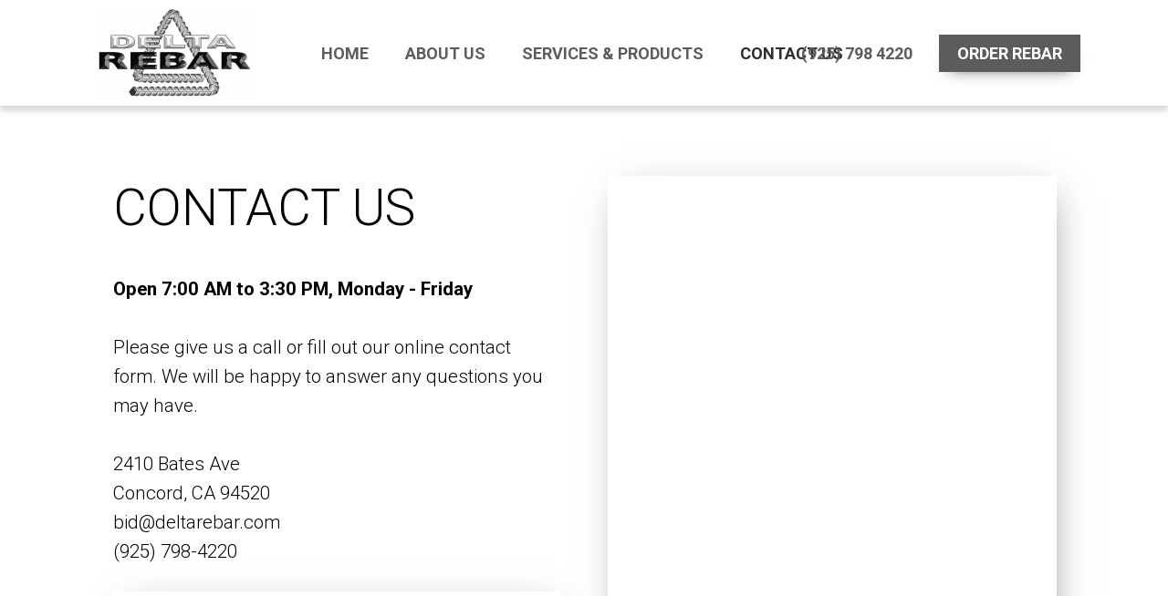

--- FILE ---
content_type: text/html; charset=UTF-8
request_url: https://www.deltarebar.com/contact-us
body_size: 5934
content:

		<!DOCTYPE html>
<html lang="en" class="html_live mobile_version_1">
<head>

	
	
	
<!-- Google Tag Manager - Weqlo version 1.1.1 -->
<script>(function(w,d,s,l,i){w[l]=w[l]||[];w[l].push({'gtm.start':
new Date().getTime(),event:'gtm.js'});var f=d.getElementsByTagName(s)[0],
j=d.createElement(s),dl=l!='dataLayer'?'&l='+l:'';j.async=true;j.src=
'https://www.googletagmanager.com/gtm.js?id='+i+dl;f.parentNode.insertBefore(j,f);
})(window,document,'script','dataLayer','GTM-NQJWFXX');</script>
<!-- End Google Tag Manager -->
			

	
	

	<meta charset="utf-8">

	<meta property="og:site_name" content="Contact | Delta Rebar - Northern California’s Premier Rebar Supplier"/>
	<meta property="og:title" content="Contact | Delta Rebar - Northern California’s Premier Rebar Supplier" />
	<meta property="og:description" content="Northern California’s Premier Rebar Supplier" />
		<meta property="og:type" content="website"/>

	<meta name="twitter:title" content="Contact | Delta Rebar - Northern California’s Premier Rebar Supplier">
	<meta name="twitter:description" content="Northern California’s Premier Rebar Supplier">
		<meta name="twitter:card" content="summary">

	<meta name="description" content="Northern California’s Premier Rebar Supplier">
	<meta name="keywords" content="">
	<meta name="robots" content="index">
	<meta name=viewport content='width=device-width, initial-scale=1'>
	<title>Contact | Delta Rebar - Northern California’s Premier Rebar Supplier</title>

    <link rel="shortcut icon" href="/assets/cms/favicon.ico?241008192057">
    <link rel="icon" href="/assets/cms/favicon.ico?241008192057">

	<link href="/assets/js/jQuery/jquery-ui.min-parts-only.css?1249" rel="stylesheet" type="text/css">

	<link href="/assets/css/general.css?1249" rel="stylesheet" type="text/css">
	<link href="/assets/css/animations.css?1249" rel="stylesheet" type="text/css">
	<link href="/assets/css/nav.css?1249" rel="stylesheet" type="text/css">
	<link href="/assets/css/nav_mobile.css?1249" rel="stylesheet" type="text/css">

	
	<link href="/assets/js/bjqs/bjqs.css?1249" rel="stylesheet" type="text/css">
	<link href="/assets/picviewer/picviewer.css?1249" rel="stylesheet" type="text/css">
	<link href="/assets/icomoon/style.css?1249" rel="stylesheet" type="text/css">
	<link href='https://fonts.googleapis.com/css?family=Roboto:300,700' rel='stylesheet' type='text/css' class='style-config-custom-fonts' />

	<link href="/assets/cms/css/block.css?241008192057" rel="stylesheet" type="text/css">
	<link href="/assets/cms/css/row.css?241008192057" rel="stylesheet" type="text/css">
	<link href="/assets/cms/css/menu.css?241008192057" rel="stylesheet" type="text/css">
	<link href="/assets/cms/css/site.css?241008192057" rel="stylesheet" type="text/css">

	<!--[if lt IE 9]>
	<link href="/assets/ie_fixes.css?241008192057" rel="stylesheet" type="text/css">
	<![endif]-->

	<script type="text/javascript" src="/assets/js/jQuery/jquery-2.1.1.min.js?1249"></script>
    <script type="text/javascript" src="/assets/js/jQuery/jquery-ui.min-parts-only.js?1249"></script>
	<script type="text/javascript" src="/assets/js/FlowType/flowtype.js?1249"></script>
	<script type="text/javascript" src="/assets/js/bjqs/bjqs-1.3.js?1249"></script>
	<script type="text/javascript" src="/assets/js/general.js?1249"></script>
	<script type="text/javascript" src="/assets/js/nav.js?1249"></script>
	<script type="text/javascript" src="/assets/js/content_load.js?1249"></script>

		<script type="text/javascript" defer src="https://api.epage.se/statistics/visit?id=a5c82ec76d764132f224bf29fdd51ce6&page=76&uv=1768685863"></script>

	<style>
	
		#NAVMENU_PLACEHOLDER { top: 0px; }
		#NOROW_FREEBLOCKS { position: relative; }
		#CONTENT_DEFAULT, #NOROW_FREEBLOCKS, #NAVMENU_CONTENT, .row_content { width: 85%; max-width: 1280px;margin-left: auto; margin-right: auto;  }
		#NAVMENU_CONTENT {  max-width: 3840px;margin-left: auto; margin-right: auto;  }
		@media only screen and (min-width:1280px){ html { font-size: 12.8px !important; } }
		
	#NOROW_FREEBLOCKS .freeblock_placeholder { display: none; }
	#NOROW_FREEBLOCKS .freeblock_page_0 { display: block; }

	#picviewer_placeholder { position: absolute; top: 0; left: 0; width: 0; height: 0; }
	</style>

	<script src="https://kit.fontawesome.com/1d1a2212ee.js" crossorigin="anonymous"></script>

<meta property="og:image" content="http://www.epage.se/deltarebar/pictures/38545e_e013fc3be279437bb36eaa8ee7ce6d10_mv2-removebg-preview.png" />


<meta name="google-site-verification" content="gk67XkrdoZJ7MONJqUNKIYXzPGUeI4_Wj5O0JBj6o24" />
	<style class='custom-code-css'>@media screen and (min-width: 768px) {

#NAVMENU_PLACEHOLDER, .sub_container {
	box-shadow: 0 .5rem .5rem rgba(0,0,0,.15);
}

ul.root_container > li:last-of-type {
    position: absolute!important;
    right: 0px!important;
    background: #5c5c5c;
  
    box-shadow: 0px 8px 18px -12px rgba(0,0,0,0.75);
}

ul.root_container > li:last-of-type:hover {
    background: #2e2e2e!important;
}

ul.root_container > li:last-of-type a {
    color: #ffffff!important;
}
ul.root_container > li:nth-last-of-type(2) {
	  position: absolute!important;
	  right: 150px!important;
	  border-radius: 9999px;
	  padding: 0px 14px;
}
}



h1,h2,h3 {
padding-bottom: 10px;
}

.scb_blockshadow_scb .block_body {
  -webkit-box-shadow: 5px 10px 42px -15px rgba(0,0,0,0.5)!important;
  -moz-box-shadow: 5px 10px 42px -15px rgba(0,0,0,0.5)!important;
  box-shadow: 5px 10px 42px -15px rgba(0,0,0,0.5)!important;
}

i {
text-align: center;
width: 100%;
}

.scb_redbutton_scb .block_background {
 background: #ffffff!important;
}</style>
	<script class='custom-code-js'></script>

	<script>
		var siteData = {
			'siteID': '6327',
			'sitename': 'deltarebar',
			'apiID': 'a5c82ec76d764132f224bf29fdd51ce6',
			'pageID': '76',
			'homepageID': '75',
			'page404': '',
			'index_status_default': 'index',
			'published': {
				'absolute_url_path': '/',
				'published_date_key': '241008192057',
			}
		};
		
			siteData.pages = {"75":{"urlID":"home","pagetype":"ROW_LIST","title":"Home | Delta Rebar - Northern California\u2019s Premier Rebar Supplier","searchwords":"","description":"Northern California\u2019s Premier Rebar Supplier","index_status":"index","content_load":"Y"},"132":{"urlID":"about-us","pagetype":"ROW_LIST","title":"About Us  | Delta Rebar - Northern California\u2019s Premier Rebar Supplier","searchwords":"","description":"Northern California\u2019s Premier Rebar Supplier","index_status":"index","content_load":"Y"},"148":{"urlID":"services-products","pagetype":"ROW_LIST","title":"Services | Delta Rebar - Northern California\u2019s Premier Rebar Supplier","searchwords":"","description":"Northern California\u2019s Premier Rebar Supplier","index_status":"index","content_load":"Y"},"152":{"urlID":"services-products\/pre-tied-cages","pagetype":"ROW_LIST","title":"Pre-Tied Rebar Cages | Delta Rebar","searchwords":"","description":"Northern California\u2019s Premier Rebar Supplier","index_status":"index","content_load":"Y"},"153":{"urlID":"services-products\/rebar-fabrication","pagetype":"ROW_LIST","title":"Rebar Fabrication | Delta Rebar","searchwords":"","description":"Northern California\u2019s Premier Rebar Supplier","index_status":"index","content_load":"Y"},"151":{"urlID":"services-products\/rebar-detailing","pagetype":"ROW_LIST","title":"Rebar Estimating | Delta Rebar","searchwords":"","description":"Northern California\u2019s Premier Rebar Supplier","index_status":"index","content_load":"Y"},"76":{"urlID":"contact-us","pagetype":"ROW_LIST","title":"Contact | Delta Rebar - Northern California\u2019s Premier Rebar Supplier","searchwords":"","description":"Northern California\u2019s Premier Rebar Supplier","index_status":"index","content_load":""},"164":{"urlID":"925-798-4220","pagetype":"ROW_LIST","title":"(925) 798 4220","searchwords":"","description":"Northern California\u2019s Premier Rebar Supplier","index_status":"index","content_load":""},"157":{"urlID":"order-rebar","pagetype":"ROW_LIST","title":"Quote | Delta Rebar - Northern California\u2019s Premier Rebar Supplier","searchwords":"","description":"Northern California\u2019s Premier Rebar Supplier","index_status":"index","content_load":""},"165":{"urlID":"thank-you","pagetype":"ROW_LIST","title":"Thank You","searchwords":"","description":"Northern California\u2019s Premier Rebar Supplier","index_status":"index","content_load":""}};
			siteData.pagesUrlID = {"home":"75","about-us":"132","services-products":"148","services-products\/pre-tied-cages":"152","services-products\/rebar-fabrication":"153","services-products\/rebar-detailing":"151","contact-us":"76","925-798-4220":"164","order-rebar":"157","thank-you":"165"};
		
	</script>
	
</head>

<body class="body_live">

	
<!-- Google Tag Manager (noscript) - Weqlo version 1.1.1 -->
<noscript><iframe src="https://www.googletagmanager.com/ns.html?id=GTM-NQJWFXX" height="0" width="0" style="display:none;visibility:hidden"></iframe></noscript>
<!-- End Google Tag Manager (noscript) -->
			
	

	<div id="picviewer_placeholder"></div>
	
		<DIV class='CSS_NAV CSS_TOP_NAV_MOBILE'>
			<DIV class='TOP_NAV_MOBILE_DROPDOWN_open'>
				<div class='mobile-button'>
					<div></div><div></div><div></div>
				</div>
				<div class='mobile-logo'><a href='/'><img src='/pictures/navmobile_thumbs/38545e_e013fc3be279437bb36eaa8ee7ce6d10_mv21.jpg?v20220315184541' alt='deltarebar'></a></div>
			</DIV>
			<DIV class='TOP_NAV_MOBILE_DROPDOWN'>
				<script> $(function() { $('.CSS_TOP_NAV .dropdown .item[data-pageID="'+siteData.pageID+'"]').addClass('selected'); });</script>	<ul class='dropdown container root_container container_level1'>	<li class=' item item_root item_level1' data-level='1' data-pageID='75'>	<a href='/' class='contentLoadLinkNav'><span>Home</span></a>	</li><li class=' item item_root item_level1' data-level='1' data-pageID='132'>	<a href='/about-us' class='contentLoadLinkNav'><span>About Us</span></a>	</li><li class='isParent item item_root item_level1' data-level='1' data-pageID='148'>	<a href='/services-products' class='contentLoadLinkNav'><span>Services & Products</span><span class='nav-next icon-cust-arrow-right'></span></a>		<div class='spaceholder sub_spaceholder spaceholder_level2'>		<ul class='container sub_container container_level2'><li class=' item sub_item item_level2' data-level='2' data-pageID='152'>	<a href='/services-products/pre-tied-cages' class='contentLoadLinkNav'><span>Pre-Tied Cages</span></a>	</li><li class=' item sub_item item_level2' data-level='2' data-pageID='153'>	<a href='/services-products/rebar-fabrication' class='contentLoadLinkNav'><span>Rebar Fabrication</span></a>	</li><li class=' item sub_item item_level2' data-level='2' data-pageID='151'>	<a href='/services-products/rebar-detailing' class='contentLoadLinkNav'><span>Rebar Detailing</span></a>	</li>		</ul>	</div></li><li class=' item item_root item_level1' data-level='1' data-pageID='76'>	<a href='/contact-us' class=''><span>Contact Us</span></a>	</li><li class=' item item_root item_level1' data-level='1' data-pageID='164'>	<a href='tel:+19257984220' class=''><span>(925) 798 4220</span></a>	</li><li class=' item item_root item_level1' data-level='1' data-pageID='157'>	<a href='/order-rebar' class=''><span>Order Rebar</span></a>	</li>	<div class='clear'></div></ul>
			</DIV>
		</DIV>
		

	<div id="NOROW_FREEBLOCKS"></div>
	<div id="CONTENT_DEFAULT"></div>
	<div>
			<DIV id='NAVMENU_PLACEHOLDER' class='CSS_NAV CSS_TOP_NAV NAVMENU_TYPE_fixed'>
				<div id='NAVMENU_BACKGROUND'></div>
				<DIV id='NAVMENU_CONTENT' class='CONTENT_ALIGN_CENTER'>
					<div id='NAVMENU_BACKGROUND_CONTENT'></div>
					<DIV id='NAVMENU_FREEBLOCKS'><DIV id='holder_navmenu_freeblocks'></DIV></DIV>
					<DIV id='NAVMENU_ITEMS'><DIV id='navitem_2' style='padding-left: 10px; padding-right: 10px;' class='NAVPOS_LOGO NAVPOS_ITEM NAVPOS_IMPORTANT NAVPOS_LEFT'><a href='/'><img src='/pictures/nav_thumbs/38545e_e013fc3be279437bb36eaa8ee7ce6d10_mv21.jpg?v20220315184549' alt='deltarebar' style='width: 171px; height: 100px;' ></a></DIV><DIV id='navitem_1' style='padding-left: 10px; padding-right: 10px;' class='NAVPOS_MENU NAVPOS_ITEM NAVPOS_IMPORTANT NAVPOS_CENTER'><script> $(function() { $('.CSS_TOP_NAV .dropdown .item[data-pageID="'+siteData.pageID+'"]').addClass('selected'); });</script>	<ul class='dropdown container root_container container_level1'>	<li class=' item item_root item_level1' data-level='1' data-pageID='75'>	<a href='/' class='contentLoadLinkNav'><span>Home</span></a>	</li><li class=' item item_root item_level1' data-level='1' data-pageID='132'>	<a href='/about-us' class='contentLoadLinkNav'><span>About Us</span></a>	</li><li class='isParent item item_root item_level1' data-level='1' data-pageID='148'>	<a href='/services-products' class='contentLoadLinkNav'><span>Services & Products</span></a>		<div class='spaceholder sub_spaceholder spaceholder_level2'>		<ul class='container sub_container container_level2'><li class=' item sub_item item_level2' data-level='2' data-pageID='152'>	<a href='/services-products/pre-tied-cages' class='contentLoadLinkNav'><span>Pre-Tied Cages</span></a>	</li><li class=' item sub_item item_level2' data-level='2' data-pageID='153'>	<a href='/services-products/rebar-fabrication' class='contentLoadLinkNav'><span>Rebar Fabrication</span></a>	</li><li class=' item sub_item item_level2' data-level='2' data-pageID='151'>	<a href='/services-products/rebar-detailing' class='contentLoadLinkNav'><span>Rebar Detailing</span></a>	</li>		</ul>	</div></li><li class=' item item_root item_level1' data-level='1' data-pageID='76'>	<a href='/contact-us' class=''><span>Contact Us</span></a>	</li><li class=' item item_root item_level1' data-level='1' data-pageID='164'>	<a href='tel:+19257984220' class=''><span>(925) 798 4220</span></a>	</li><li class=' item item_root item_level1' data-level='1' data-pageID='157'>	<a href='/order-rebar' class=''><span>Order Rebar</span></a>	</li>	<div class='clear'></div></ul></DIV><div class='clear'></div></DIV>
				</DIV>
			</DIV>
			<div id='NAVMENU_PLACEHOLDER_FIXED_SPACE'></div>
			
	<div id='rowlist_HEADER' style='position: relative;'>
		<div id='section_header_background'></div>
		<div class='rowlist_content_container'>
			
		</div>
	</div>
	
	<div id='rowlist_CONTENT' style='position: relative;'>
		<div id='section_content_background'></div>
		<div class='rowlist_content_container'>
			
				  <div id='rowitem_31' class='rowitem rowitem_CONTENT '>
					<div id='section-31' style='width: 0px; height: 0px;'></div>
					
					<div id='rowitem_background_31' class='row_background row_background_wide'></div>
					
					<div class='row_content' style=''>
						<div id='row_content_background_31' class='row_background row_background_content'></div>
						<div class='row_freeblocks'></div>
						<div class='row_content_padding'><DIV class='griditem'>
			<div id='columnitem_1313' class='column_item col-percent-50' style='width: 50.00000%;'>
				<div class='column_padding'>
					<div style='height: 1px; margin-bottom: -1px;'></div>
					<div>
	<div id='blockitem_7' class='blockitem block_text' style='position: relative; width: 100.00000%;' >
		
		<div class='block_body block_radius ' style='z-index: 30;'>
			<div id='block_background_7' class='block_background block_radius'></div>
			<div id='block_padding_7' class='block_padding block_radius'>
				<div id='block_content_7' class='block_content block_radius '  >
					<div class='block_font_style'><div style='padding: 2px;'><h1>Contact Us</h1></div></div>
				</div>
			</div>
		</div>
	
	</div>
	
	<div id='blockitem_9' class='blockitem block_text' style='position: relative; width: 100.00000%;' >
		
		<div class='block_body block_radius ' style='z-index: 30;'>
			<div id='block_background_9' class='block_background block_radius'></div>
			<div id='block_padding_9' class='block_padding block_radius'>
				<div id='block_content_9' class='block_content block_radius '  >
					<div class='block_font_style'><div style='padding: 2px;'><strong>Open 7:00 AM to 3:30 PM, Monday - Friday</strong><br><br>Please give us a call or fill out our online contact form. We will be happy to answer any questions you may have.<br><br>2410 Bates Ave<br>Concord, CA 94520<br><a data-cke-saved-href="mailto:bid@deltarebar.com" href="/cdn-cgi/l/email-protection#b1d3d8d5f1d5d4ddc5d0c3d4d3d0c39fd2dedc" target="" linktype="external"><span class="__cf_email__" data-cfemail="33515a577357565f475241565152411d505c5e">[email&#160;protected]</span></a><br><a data-cke-saved-href="tel:9257984220" href="tel:9257984220" target="" linktype="external">(925) 798-4220</a></div></div>
				</div>
			</div>
		</div>
	
	</div>
	
	<div id='blockitem_18' class='blockitem block_html scb_blockshadow_scb ' style='position: relative; width: 100.00000%;' >
		
		<div class='block_body block_radius ' style='z-index: 30;'>
			<div id='block_background_18' class='block_background block_radius'></div>
			<div id='block_padding_18' class='block_padding block_radius'>
				<div id='block_content_18' class='block_content block_radius '  >
					<div><iframe src="https://www.google.com/maps/embed?pb=!1m18!1m12!1m3!1d3143.459337914372!2d-122.03669998441052!3d38.01306967971675!2m3!1f0!2f0!3f0!3m2!1i1024!2i768!4f13.1!3m3!1m2!1s0x808567ad89305ad5%3A0x78d85fb2a076fea3!2sDelta%20Rebar%20Fab%20Reinforce%20Steel!5e0!3m2!1sen!2sus!4v1647367052044!5m2!1sen!2sus" width="600" height="275" style="border:0;" allowfullscreen="" loading="lazy"></iframe></div>
				</div>
			</div>
		</div>
	
	</div>
	</div>
				</div>
			</div>
			
			<div id='columnitem_1314' class='column_item col-percent-50' style='width: 50.00000%;'>
				<div class='column_padding'>
					<div style='height: 1px; margin-bottom: -1px;'></div>
					<div>
	<div id='blockitem_8' class='blockitem block_html scb_blockshadow_scb ' style='position: relative; width: 100.00000%;' >
		
		<div class='block_body block_radius ' style='z-index: 30;'>
			<div id='block_background_8' class='block_background block_radius'></div>
			<div id='block_padding_8' class='block_padding block_radius'>
				<div id='block_content_8' class='block_content block_radius '  >
					<div><script data-cfasync="false" src="/cdn-cgi/scripts/5c5dd728/cloudflare-static/email-decode.min.js"></script><script type="text/javascript" src="https://form.jotform.com/jsform/220735240418146"></script></div>
				</div>
			</div>
		</div>
	
	</div>
	</div>
				</div>
			</div>
				<div style='clear: both;'></div></DIV></div>
					</div>
					
				  </div>
						</div>
	</div>
	
	<div id='rowlist_FOOTER' style='position: relative;'>
		<div id='section_footer_background'></div>
		<div class='rowlist_content_container'>
			
				  <div id='rowitem_46' class='rowitem rowitem_FOOTER '>
					<div id='section-46' style='width: 0px; height: 0px;'></div>
					
					<div id='rowitem_background_46' class='row_background row_background_wide'></div>
					
					<div class='row_content' style=''>
						<div id='row_content_background_46' class='row_background row_background_content'></div>
						<div class='row_freeblocks'></div>
						<div class='row_content_padding'><DIV style='height: 2px;'></DIV></div>
					</div>
					
				  </div>
				
				  <div id='rowitem_29' class='rowitem rowitem_FOOTER '>
					<div id='section-29' style='width: 0px; height: 0px;'></div>
					
					<div id='rowitem_background_29' class='row_background row_background_wide'></div>
					
					<div class='row_content' style='width: 100%; max-width: 3480px;'>
						<div id='row_content_background_29' class='row_background row_background_content'></div>
						<div class='row_freeblocks'></div>
						<div class='row_content_padding'><DIV class='griditem'>
			<div id='columnitem_1310' class='column_item col-percent-100' style='width: 100.00000%;'>
				<div class='column_padding'>
					<div style='height: 1px; margin-bottom: -1px;'></div>
					<div>
	<div id='blockitem_22' class='blockitem block_text' style='position: relative; width: 100.00000%;' >
		
		<div class='block_body block_radius ' style='z-index: 30;'>
			<div id='block_background_22' class='block_background block_radius'></div>
			<div id='block_padding_22' class='block_padding block_radius'>
				<div id='block_content_22' class='block_content block_radius '  >
					<div class='block_font_style'><div style='padding: 2px;'><h2 style="text-align:center">Request a Quote for your Rebar Project Today</h2></div></div>
				</div>
			</div>
		</div>
	
	</div>
	
	<div id='blockitem_1743' class='blockitem block_button scb_blockshadow_scb ' style='position: relative; width: 100.00000%;' >
		<a href='/order-rebar' target=''>
		<div class='block_body block_radius  pointer' style='z-index: 30;'>
			<div id='block_background_1743' class='block_background block_radius'></div>
			<div id='block_padding_1743' class='block_padding block_radius'>
				<div id='block_content_1743' class='block_content block_radius '  >
					<div class='block_font_style'><span>Request a Quote →</span></div>
				</div>
			</div>
		</div>
	</a>
	</div>
	</div>
				</div>
			</div>
				<div style='clear: both;'></div></DIV></div>
					</div>
					
				  </div>
				
				  <div id='rowitem_42' class='rowitem rowitem_FOOTER '>
					<div id='section-42' style='width: 0px; height: 0px;'></div>
					
					<div id='rowitem_background_42' class='row_background row_background_wide'></div>
					
					<div class='row_content' style=''>
						<div id='row_content_background_42' class='row_background row_background_content'></div>
						<div class='row_freeblocks'></div>
						<div class='row_content_padding'><DIV class='griditem'>
			<div id='columnitem_1365' class='column_item col-percent-25' style='width: 25.00000%;'>
				<div class='column_padding'>
					<div style='height: 1px; margin-bottom: -1px;'></div>
					<div>
	<div id='blockitem_10' class='blockitem block_picture' style='position: relative; width: 100.00000%;' >
		
		<div class='block_body block_radius ' style='z-index: 30;'>
			<div id='block_background_10' class='block_background block_radius'></div>
			<div id='block_padding_10' class='block_padding block_radius'>
				<div id='block_content_10' class='block_content block_radius  picture_text_display_NEVER picture_text_posX_ picture_text_posY_'  >
					
			<div class='block_heightpercent_wrapper' style='padding-bottom: 54.976%;'>
				<div class='block_heightpercent_content'>
					<img id='picture_401' class='image_thumb' title='' alt='' style='width: 100%; height: auto; margin-top: -1.887%; margin-left: 0%;' data-id='401' data-file='38545e_e013fc3be279437bb36eaa8ee7ce6d10_mv2-removebg-preview.png?v20220323184852' data-name='' src='/pictures/block_pictures_thumbs/10/38545e_e013fc3be279437bb36eaa8ee7ce6d10_mv2-removebg-preview.png?v20220323184853' /><img id='picture_401' class='image_orginal' title='' alt='' style='width: 100%; height: auto; margin-top: -1.887%; margin-left: 0%;' data-id='401' data-file='38545e_e013fc3be279437bb36eaa8ee7ce6d10_mv2-removebg-preview.png?v20220323184852' data-name='' src='/pictures/38545e_e013fc3be279437bb36eaa8ee7ce6d10_mv2-removebg-preview.png?v20220323184852' />
			<div class='picture_text'>
				<div class='picture_text_bg'></div>
				<div class='picture_text_table'>
					<div class='picture_text_cell'>
						<div class='picture_text_div'>
							<div class='picture_text_div_bg'></div>
							<div class='picture_text_topic'></div>
							<div class='picture_text_description'></div>
						</div>
					</div>
				</div>
			</div>
			
				</div>
			</div>
			
				</div>
			</div>
		</div>
	
	</div>
	</div>
				</div>
			</div>
			
			<div id='columnitem_1366' class='column_item col-percent-28' style='width: 28.12500%;'>
				<div class='column_padding'>
					<div style='height: 1px; margin-bottom: -1px;'></div>
					<div>
	<div id='blockitem_65' class='blockitem block_text' style='position: relative; width: 100.00000%;' >
		
		<div class='block_body block_radius ' style='z-index: 30;'>
			<div id='block_background_65' class='block_background block_radius'></div>
			<div id='block_padding_65' class='block_padding block_radius'>
				<div id='block_content_65' class='block_content block_radius '  >
					<div class='block_font_style'><div style='padding: 2px;'><h3>Menu</h3></div></div>
				</div>
			</div>
		</div>
	
	</div>
	
	<div id='blockitem_1815' class='blockitem block_text scb_darktext_scb ' style='position: relative; width: 100.00000%;' >
		
		<div class='block_body block_radius ' style='z-index: 30;'>
			<div id='block_background_1815' class='block_background block_radius'></div>
			<div id='block_padding_1815' class='block_padding block_radius'>
				<div id='block_content_1815' class='block_content block_radius '  >
					<div class='block_font_style'><div style='padding: 2px;'><span style="font-size:1.6rem"></span><a data-cke-saved-href="/" href="/" target="" linktype="internal">​​​​​​​​​​​​​​Home</a><br><a data-cke-saved-href="/services-products" href="/services-products" target="" linktype="internal" data-cke-saved-target="" data-cke-saved-linktype="internal">Services &amp; Products</a><br><a data-cke-saved-href="/about-us" href="/about-us" target="" linktype="internal">About Us</a><br><a data-cke-saved-href="/contact-us" href="/contact-us" target="" linktype="internal">Contact Us</a><br><a data-cke-saved-href="/order-rebar" href="/order-rebar" target="" linktype="internal">Request an Estimate</a><br></div></div>
				</div>
			</div>
		</div>
	
	</div>
	</div>
				</div>
			</div>
			
			<div id='columnitem_1367' class='column_item col-percent-22' style='width: 21.87500%;'>
				<div class='column_padding'>
					<div style='height: 1px; margin-bottom: -1px;'></div>
					<div>
	<div id='blockitem_1813' class='blockitem block_text' style='position: relative; width: 100.00000%;' >
		
		<div class='block_body block_radius ' style='z-index: 30;'>
			<div id='block_background_1813' class='block_background block_radius'></div>
			<div id='block_padding_1813' class='block_padding block_radius'>
				<div id='block_content_1813' class='block_content block_radius '  >
					<div class='block_font_style'><div style='padding: 2px;'><h3>Social</h3></div></div>
				</div>
			</div>
		</div>
	
	</div>
	
	<div id='blockitem_1816' class='blockitem block_text scb_darktext_scb ' style='position: relative; width: 100.00000%;' >
		
		<div class='block_body block_radius ' style='z-index: 30;'>
			<div id='block_background_1816' class='block_background block_radius'></div>
			<div id='block_padding_1816' class='block_padding block_radius'>
				<div id='block_content_1816' class='block_content block_radius '  >
					<div class='block_font_style'><div style='padding: 2px;'><a data-cke-saved-href="https://www.facebook.com/Delta-Rebar-Services-Inc-544944632235580/" href="https://www.facebook.com/Delta-Rebar-Services-Inc-544944632235580/" target="_blank" linktype="external">Facebook</a></div></div>
				</div>
			</div>
		</div>
	
	</div>
	</div>
				</div>
			</div>
			
			<div id='columnitem_1368' class='column_item col-percent-25' style='width: 25.00000%;'>
				<div class='column_padding'>
					<div style='height: 1px; margin-bottom: -1px;'></div>
					<div>
	<div id='blockitem_2227' class='blockitem block_text' style='position: relative; width: 100.00000%;' >
		
		<div class='block_body block_radius ' style='z-index: 30;'>
			<div id='block_background_2227' class='block_background block_radius'></div>
			<div id='block_padding_2227' class='block_padding block_radius'>
				<div id='block_content_2227' class='block_content block_radius '  >
					<div class='block_font_style'><div style='padding: 2px;'><h3>Contact</h3></div></div>
				</div>
			</div>
		</div>
	
	</div>
	
	<div id='blockitem_24' class='blockitem block_text' style='position: relative; width: 100.00000%;' >
		
		<div class='block_body block_radius ' style='z-index: 30;'>
			<div id='block_background_24' class='block_background block_radius'></div>
			<div id='block_padding_24' class='block_padding block_radius'>
				<div id='block_content_24' class='block_content block_radius '  >
					<div class='block_font_style'><div style='padding: 2px;'>2410 Bates Ave<br>Concord, CA 94520<br><a data-cke-saved-href="mailto:bid@deltarebar.com" href="/cdn-cgi/l/email-protection#bedcd7dafedadbd2cadfccdbdcdfcc90ddd1d3" target="" linktype="external"><span class="__cf_email__" data-cfemail="9cfef5f8dcf8f9f0e8fdeef9fefdeeb2fff3f1">[email&#160;protected]</span></a><br><a data-cke-saved-href="tel:9257984220" href="tel:9257984220" target="" linktype="external">(925) 798-4220</a></div></div>
				</div>
			</div>
		</div>
	
	</div>
	</div>
				</div>
			</div>
				<div style='clear: both;'></div></DIV></div>
					</div>
					
				  </div>
				
				  <div id='rowitem_26' class='rowitem rowitem_FOOTER '>
					<div id='section-26' style='width: 0px; height: 0px;'></div>
					
					<div id='rowitem_background_26' class='row_background row_background_wide'></div>
					
					<div class='row_content' style=''>
						<div id='row_content_background_26' class='row_background row_background_content'></div>
						<div class='row_freeblocks'></div>
						<div class='row_content_padding'><DIV class='griditem'>
			<div id='columnitem_1293' class='column_item col-percent-100' style='width: 100.00000%;'>
				<div class='column_padding'>
					<div style='height: 1px; margin-bottom: -1px;'></div>
					<div>
	<div id='blockitem_1729' class='blockitem block_html' style='position: relative; width: 100.00000%;' >
		
		<div class='block_body block_radius ' style='z-index: 30;'>
			<div id='block_background_1729' class='block_background block_radius'></div>
			<div id='block_padding_1729' class='block_padding block_radius'>
				<div id='block_content_1729' class='block_content block_radius '  >
					<div><div style='background-color: #5c5c5c; height:1px;'></div></div>
				</div>
			</div>
		</div>
	
	</div>
	</div>
				</div>
			</div>
				<div style='clear: both;'></div></DIV></div>
					</div>
					
				  </div>
				
				  <div id='rowitem_33' class='rowitem rowitem_FOOTER '>
					<div id='section-33' style='width: 0px; height: 0px;'></div>
					
					<div id='rowitem_background_33' class='row_background row_background_wide'></div>
					
					<div class='row_content' style=''>
						<div id='row_content_background_33' class='row_background row_background_content'></div>
						<div class='row_freeblocks'></div>
						<div class='row_content_padding'><DIV class='griditem'>
			<div id='columnitem_742' class='column_item col-percent-50' style='width: 50.00000%;'>
				<div class='column_padding'>
					<div style='height: 1px; margin-bottom: -1px;'></div>
					<div>
	<div id='blockitem_92' class='blockitem block_text' style='position: relative; width: 100.00000%;' >
		
		<div class='block_body block_radius ' style='z-index: 30;'>
			<div id='block_background_92' class='block_background block_radius'></div>
			<div id='block_padding_92' class='block_padding block_radius'>
				<div id='block_content_92' class='block_content block_radius '  >
					<div class='block_font_style'><div style='padding: 2px;'>Copyright <strong>Delta Rebar</strong></div></div>
				</div>
			</div>
		</div>
	
	</div>
	</div>
				</div>
			</div>
			
			<div id='columnitem_743' class='column_item col-percent-50' style='width: 50.00000%;'>
				<div class='column_padding'>
					<div style='height: 1px; margin-bottom: -1px;'></div>
					<div>
	<div id='blockitem_1728' class='blockitem block_text scb_darktext_scb ' style='position: relative; width: 100.00000%;' >
		
		<div class='block_body block_radius ' style='z-index: 30;'>
			<div id='block_background_1728' class='block_background block_radius'></div>
			<div id='block_padding_1728' class='block_padding block_radius'>
				<div id='block_content_1728' class='block_content block_radius '  >
					<div class='block_font_style'><div style='padding: 2px;'><div style="text-align:right">Website Produced by <strong><a data-cke-saved-href="https://www.pinevision.com/" href="https://www.pinevision.com/" target="_blank" linktype="external">Pinevision</a></strong></div></div></div>
				</div>
			</div>
		</div>
	
	</div>
	</div>
				</div>
			</div>
				<div style='clear: both;'></div></DIV></div>
					</div>
					
				  </div>
				
		</div>
	</div>
	</div>

	
	
<script data-cfasync="false" src="/cdn-cgi/scripts/5c5dd728/cloudflare-static/email-decode.min.js"></script><script defer src="https://static.cloudflareinsights.com/beacon.min.js/vcd15cbe7772f49c399c6a5babf22c1241717689176015" integrity="sha512-ZpsOmlRQV6y907TI0dKBHq9Md29nnaEIPlkf84rnaERnq6zvWvPUqr2ft8M1aS28oN72PdrCzSjY4U6VaAw1EQ==" data-cf-beacon='{"version":"2024.11.0","token":"1e06262b0c3e4ae88e0496dc76a28137","r":1,"server_timing":{"name":{"cfCacheStatus":true,"cfEdge":true,"cfExtPri":true,"cfL4":true,"cfOrigin":true,"cfSpeedBrain":true},"location_startswith":null}}' crossorigin="anonymous"></script>
</body>
</html>


--- FILE ---
content_type: text/css
request_url: https://www.deltarebar.com/assets/cms/css/block.css?241008192057
body_size: 197
content:
#blockitem_2210 { text-align: center; }
#blockitem_2212 { text-align: center; }
#blockitem_2214 { text-align: center; }
#blockitem_16 { text-align: left; }
#blockitem_19 { text-align: left; }
#blockitem_21 { text-align: left; }
#blockitem_1744 { text-align: left; }
#blockitem_1821 { text-align: left; }
#blockitem_2217 { text-align: left; }
#blockitem_2218 { text-align: left; }
#blockitem_19 .block_background { background-color: #5c5c5c; }
#blockitem_21 .block_background { background-color: #5c5c5c; }
#blockitem_1744 .block_background { background-color: #5c5c5c; }
#blockitem_1821 .block_background { background-color: #5c5c5c; }
#blockitem_2210 .block_background { background-color: #5c5c5c; }
#blockitem_2212 .block_background { background-color: #5c5c5c; }
#blockitem_2214 .block_background { background-color: #5c5c5c; }
#blockitem_2217 .block_background { background-color: #5c5c5c; }
#blockitem_2218 .block_background { background-color: #5c5c5c; }
#blockitem_1743 .block_background { background-color: #ffffff; }
#blockitem_19 .block_body:hover .block_background { background-color: #000000; }
#blockitem_21 .block_body:hover .block_background { background-color: #000000; }
#blockitem_1744 .block_body:hover .block_background { background-color: #000000; }
#blockitem_1821 .block_body:hover .block_background { background-color: #000000; }
#blockitem_2212 .block_body:hover .block_background { background-color: #000000; }
#blockitem_2214 .block_body:hover .block_background { background-color: #000000; }
#blockitem_2217 .block_body:hover .block_background { background-color: #000000; }
#blockitem_2218 .block_body:hover .block_background { background-color: #000000; }
#blockitem_2210 .block_body:hover .block_background { background-color: #2e2e2e; }
#blockitem_1743 .block_body:hover .block_background { background-color: #5c5c5c; }
#blockitem_27 .block_content { opacity: 1; -webkit-opacity: 1; -moz-opacity: 1; }
#blockitem_8 .block_padding { padding-left: 10px; padding-left: 1rem; padding-right: 10px; padding-right: 1rem; }
#blockitem_2265 .block_padding { padding-left: 10px; padding-left: 1rem; padding-right: 10px; padding-right: 1rem; }
#blockitem_2205 .block_padding { padding-left: 20px; padding-left: 2rem; padding-right: 20px; padding-right: 2rem; }
#blockitem_8 .block_padding { padding-top: 10px; padding-top: 1rem; padding-bottom: 10px; padding-bottom: 1rem; }
#blockitem_2265 .block_padding { padding-top: 10px; padding-top: 1rem; padding-bottom: 10px; padding-bottom: 1rem; }
#blockitem_2205 .block_padding { padding-top: 20px; padding-top: 2rem; padding-bottom: 20px; padding-bottom: 2rem; }
#blockitem_5 { margin-top: 0px; margin-top: 0rem; }
#blockitem_12 { margin-top: 0px; margin-top: 0rem; }
#blockitem_24 { margin-top: 0px; margin-top: 0rem; }
#blockitem_29 { margin-top: 0px; margin-top: 0rem; }
#blockitem_1815 { margin-top: 0px; margin-top: 0rem; }
#blockitem_1816 { margin-top: 0px; margin-top: 0rem; }
#blockitem_1818 { margin-top: 0px; margin-top: 0rem; }
#blockitem_2150 { margin-top: 0px; margin-top: 0rem; }
#blockitem_2255 { margin-top: 0px; margin-top: 0rem; }
#blockitem_2258 { margin-top: 0px; margin-top: 0rem; }
#blockitem_2273 { margin-top: 0px; margin-top: 0rem; }
#blockitem_17 { margin-top: 10px; margin-top: 1rem; }
#blockitem_2167 { margin-top: 10px; margin-top: 1rem; }
#blockitem_2172 { margin-top: 10px; margin-top: 1rem; }
#blockitem_2174 { margin-top: 10px; margin-top: 1rem; }
#blockitem_2215 { margin-top: 10px; margin-top: 1rem; }
#blockitem_2216 { margin-top: 10px; margin-top: 1rem; }
#blockitem_2230 { margin-top: 10px; margin-top: 1rem; }
#blockitem_2231 { margin-top: 10px; margin-top: 1rem; }
#blockitem_2232 { margin-top: 10px; margin-top: 1rem; }
#blockitem_1743 .block_font_style * { color: #5c5c5c; }
#blockitem_22 .block_font_style * { color: #ffffff; }
#blockitem_1812 .block_font_style * { color: #ffffff; }
#blockitem_2165 .block_font_style * { color: #ffffff; }
#blockitem_2168 .block_font_style * { color: #ffffff; }
#blockitem_2191 .block_font_style * { color: #ffffff; }
#blockitem_1743 .block_body:hover .block_font_style * { color: #ffffff; }
#blockitem_2273 .block_font_style h1 { font-size: 40px; font-size: 4rem; }
#blockitem_2206 .block_font_style h2 { font-size: 35px; font-size: 3.5rem; }
#blockitem_2272 .block_font_style h2 { font-size: 35px; font-size: 3.5rem; }
#blockitem_30 .block_font_style h3 { font-size: 23px; font-size: 2.3rem; }
#blockitem_2255 .block_font_style h3 { font-size: 25px; font-size: 2.5rem; }
#blockitem_1812 .block_font_style { font-size: 20px; font-size: 2rem; }
#blockitem_2165 .block_font_style { font-size: 20px; font-size: 2rem; }
#blockitem_2168 .block_font_style { font-size: 20px; font-size: 2rem; }
#blockitem_2191 .block_font_style { font-size: 20px; font-size: 2rem; }
@media only screen and (max-width:768px){
#blockitem_2273 .block_font_style h1 { font-size: 35px; font-size: 3.5rem; }
}
@media only screen and (max-width:768px){
#blockitem_2206 .block_font_style h2 { font-size: 18px; font-size: 1.8rem; }
}
@media only screen and (max-width:768px){
#blockitem_2272 .block_font_style h2 { font-size: 18px; font-size: 1.8rem; }
}


--- FILE ---
content_type: text/css
request_url: https://www.deltarebar.com/assets/cms/css/row.css?241008192057
body_size: 433
content:
#rowitem_background_29 { background-color: #5c5c5c; }
#rowitem_background_608 { background-color: #5c5c5c; }
#rowitem_background_718 { background-color: #5c5c5c; }
#rowitem_background_728 { background-color: #5c5c5c; }
#rowitem_background_731 { background-color: #5c5c5c; }
#rowitem_background_743 { background-color: #5c5c5c; }
#rowitem_background_46 { background-color: #ffffff; }
#rowitem_background_29 { background-image: url('/pictures/adobestock_259506826.jpg?v20220323224702'); }
#rowitem_background_38 { background-image: url('/pictures/adobestock_259506764.jpg?v20220323223246'); }
#rowitem_background_43 { background-image: url('/pictures/image-83-1.jpg?v20220506194528'); }
#rowitem_background_608 { background-image: url('/pictures/adobestock_259506764.jpg?v20220323223246'); }
#rowitem_background_718 { background-image: url('/pictures/adobestock_259506764.jpg?v20220323223246'); }
#rowitem_background_728 { background-image: url('/pictures/adobestock_259506764.jpg?v20220323223246'); }
#rowitem_background_731 { background-image: url('/pictures/adobestock_259506764.jpg?v20220323223246'); }
#rowitem_background_743 { background-image: url('/pictures/adobestock_259506764.jpg?v20220323223246'); }
#rowitem_background_769 { background-image: url('/pictures/adobestock_259506764.jpg?v20220323223246'); }
#rowitem_background_29 { background-attachment: scroll; }
#rowitem_background_38 { background-attachment: scroll; }
#rowitem_background_43 { background-attachment: scroll; }
#rowitem_background_608 { background-attachment: scroll; }
#rowitem_background_718 { background-attachment: scroll; }
#rowitem_background_728 { background-attachment: scroll; }
#rowitem_background_731 { background-attachment: scroll; }
#rowitem_background_743 { background-attachment: scroll; }
#rowitem_background_769 { background-attachment: scroll; }
#rowitem_background_29 { background-position: center bottom; }
#rowitem_background_38 { background-position: center center; }
#rowitem_background_43 { background-position: center center; }
#rowitem_background_731 { background-position: center center; }
#rowitem_background_769 { background-position: center center; }
#rowitem_background_743 { background-position: left bottom; }
#rowitem_background_608 { background-position: left top; }
#rowitem_background_718 { background-position: left top; }
#rowitem_background_728 { background-position: right center; }
#rowitem_background_29 { background-repeat: no-repeat; }
#rowitem_background_38 { background-repeat: no-repeat; }
#rowitem_background_43 { background-repeat: no-repeat; }
#rowitem_background_608 { background-repeat: no-repeat; }
#rowitem_background_718 { background-repeat: no-repeat; }
#rowitem_background_728 { background-repeat: no-repeat; }
#rowitem_background_731 { background-repeat: no-repeat; }
#rowitem_background_743 { background-repeat: no-repeat; }
#rowitem_background_769 { background-repeat: no-repeat; }
#rowitem_background_29 { background-size: cover; -webkit-background-size: cover; -moz-background-size: cover; }
#rowitem_background_38 { background-size: cover; -webkit-background-size: cover; -moz-background-size: cover; }
#rowitem_background_43 { background-size: cover; -webkit-background-size: cover; -moz-background-size: cover; }
#rowitem_background_608 { background-size: cover; -webkit-background-size: cover; -moz-background-size: cover; }
#rowitem_background_718 { background-size: cover; -webkit-background-size: cover; -moz-background-size: cover; }
#rowitem_background_728 { background-size: cover; -webkit-background-size: cover; -moz-background-size: cover; }
#rowitem_background_731 { background-size: cover; -webkit-background-size: cover; -moz-background-size: cover; }
#rowitem_background_743 { background-size: cover; -webkit-background-size: cover; -moz-background-size: cover; }
#rowitem_background_769 { background-size: cover; -webkit-background-size: cover; -moz-background-size: cover; }
#row_content_background_29 { background-color: #000000; }
#row_content_background_38 { background-color: #000000; }
#row_content_background_608 { background-color: #000000; }
#row_content_background_718 { background-color: #000000; }
#row_content_background_728 { background-color: #000000; }
#row_content_background_731 { background-color: #000000; }
#row_content_background_743 { background-color: #000000; }
#row_content_background_769 { background-color: #000000; }
#row_content_background_718 { background-attachment: scroll; }
#row_content_background_718 { background-position: center center; }
#row_content_background_718 { background-repeat: no-repeat; }
#row_content_background_718 { background-size: cover; -webkit-background-size: cover; -moz-background-size: cover; }
#row_content_background_29 { opacity: 0.3; -webkit-opacity: 0.3; -moz-opacity: 0.3; }
#row_content_background_38 { opacity: 0.3; -webkit-opacity: 0.3; -moz-opacity: 0.3; }
#row_content_background_608 { opacity: 0.3; -webkit-opacity: 0.3; -moz-opacity: 0.3; }
#row_content_background_718 { opacity: 0.3; -webkit-opacity: 0.3; -moz-opacity: 0.3; }
#row_content_background_728 { opacity: 0.3; -webkit-opacity: 0.3; -moz-opacity: 0.3; }
#row_content_background_731 { opacity: 0.3; -webkit-opacity: 0.3; -moz-opacity: 0.3; }
#row_content_background_743 { opacity: 0.3; -webkit-opacity: 0.3; -moz-opacity: 0.3; }
#row_content_background_769 { opacity: 0.3; -webkit-opacity: 0.3; -moz-opacity: 0.3; }
#rowitem_27 .row_content_padding { padding-bottom: 0px; padding-bottom: 0rem; }
#rowitem_28 .row_content_padding { padding-bottom: 0px; padding-bottom: 0rem; }
#rowitem_36 .row_content_padding { padding-bottom: 0px; padding-bottom: 0rem; }
#rowitem_42 .row_content_padding { padding-bottom: 0px; padding-bottom: 0rem; }
#rowitem_596 .row_content_padding { padding-bottom: 0px; padding-bottom: 0rem; }
#rowitem_754 .row_content_padding { padding-bottom: 0px; padding-bottom: 0rem; }
#rowitem_29 .row_content_padding { padding-bottom: 100px; padding-bottom: 10rem; }
#rowitem_40 .row_content_padding { padding-bottom: 130px; padding-bottom: 13rem; }
#rowitem_43 .row_content_padding { padding-bottom: 170px; padding-bottom: 17rem; }
#rowitem_39 .row_content_padding { padding-bottom: 10px; padding-bottom: 1rem; }
#rowitem_26 .row_content_padding { padding-bottom: 20px; padding-bottom: 2rem; }
#rowitem_33 .row_content_padding { padding-bottom: 20px; padding-bottom: 2rem; }
#rowitem_38 .row_content_padding { padding-bottom: 80px; padding-bottom: 8rem; }
#rowitem_608 .row_content_padding { padding-bottom: 80px; padding-bottom: 8rem; }
#rowitem_718 .row_content_padding { padding-bottom: 80px; padding-bottom: 8rem; }
#rowitem_728 .row_content_padding { padding-bottom: 80px; padding-bottom: 8rem; }
#rowitem_731 .row_content_padding { padding-bottom: 80px; padding-bottom: 8rem; }
#rowitem_743 .row_content_padding { padding-bottom: 80px; padding-bottom: 8rem; }
#rowitem_769 .row_content_padding { padding-bottom: 80px; padding-bottom: 8rem; }
#rowitem_33 .row_content_padding { padding-top: 0px; padding-top: 0rem; }
#rowitem_46 .row_content_padding { padding-top: 0px; padding-top: 0rem; }
#rowitem_755 .row_content_padding { padding-top: 0px; padding-top: 0rem; }
#rowitem_29 .row_content_padding { padding-top: 100px; padding-top: 10rem; }
#rowitem_40 .row_content_padding { padding-top: 130px; padding-top: 13rem; }
#rowitem_43 .row_content_padding { padding-top: 170px; padding-top: 17rem; }
#rowitem_26 .row_content_padding { padding-top: 20px; padding-top: 2rem; }
#rowitem_39 .row_content_padding { padding-top: 20px; padding-top: 2rem; }
#rowitem_42 .row_content_padding { padding-top: 40px; padding-top: 4rem; }
#rowitem_38 .row_content_padding { padding-top: 80px; padding-top: 8rem; }
#rowitem_608 .row_content_padding { padding-top: 80px; padding-top: 8rem; }
#rowitem_718 .row_content_padding { padding-top: 80px; padding-top: 8rem; }
#rowitem_728 .row_content_padding { padding-top: 80px; padding-top: 8rem; }
#rowitem_731 .row_content_padding { padding-top: 80px; padding-top: 8rem; }
#rowitem_743 .row_content_padding { padding-top: 80px; padding-top: 8rem; }
#rowitem_769 .row_content_padding { padding-top: 80px; padding-top: 8rem; }
#columnitem_1366 .column_padding { padding-left: 50px; padding-left: 5rem; }
#columnitem_1365 .column_padding { padding-right: 65px; padding-right: 6.5rem; }


--- FILE ---
content_type: text/css
request_url: https://www.deltarebar.com/assets/cms/css/menu.css?241008192057
body_size: -11
content:
.CSS_TOP_NAV #navitem_social_links a { color: #5c5c5c; }
.CSS_TOP_NAV #navitem_social_links a:hover { color: #ffa600; }
.CSS_TOP_NAV #navitem_social_links { font-size: 2.2em; }
.CSS_TOP_NAV #NAVMENU_BACKGROUND { background-color: #ffffff; }
.CSS_TOP_NAV #NAVMENU_BACKGROUND_CONTENT { opacity: 1; -webkit-opacity: 1; -moz-opacity: 1; }
.CSS_TOP_NAV #NAVMENU_CONTENT { padding-top: 8px; padding-bottom: 8px; }
.CSS_TOP_NAV .container_level2 { margin-top: 10px; }
.CSS_TOP_NAV .item_level1>a { color: #5c5c5c; }
.CSS_TOP_NAV .item_level1:hover>a { color: #2e2e2e; }
.CSS_TOP_NAV .item_level1.selected>a { color: #2e2e2e; }
.CSS_TOP_NAV .item_level1>a { font-size: 1.8em; }
.CSS_TOP_NAV .item_level1>a { padding-left: 20px; padding-right: 20px; }
.CSS_TOP_NAV .item_level1>a { padding-top: 10px; padding-bottom: 10px; }
.CSS_TOP_NAV .item a { font-family: 'Roboto'; }
.CSS_TOP_NAV .item>a { font-style: normal; }
.CSS_TOP_NAV .item>a { text-transform: uppercase; }
.CSS_TOP_NAV .item>a>span { text-decoration: none; }
.CSS_TOP_NAV .item>a { font-weight: bold; }
.CSS_TOP_NAV .sub_item { background-color: #ffffff; }
.CSS_TOP_NAV .sub_item:hover>a { background-color: #f0f0f0; }
.CSS_TOP_NAV .sub_item>a { border-color: #ebebeb; }
.CSS_TOP_NAV .sub_item>a { border-width: 1px; }
.CSS_TOP_NAV .sub_item>a { color: #5c5c5c; }
.CSS_TOP_NAV .sub_item:hover>a { color: #2e2e2e; }
.CSS_TOP_NAV .sub_item>a { font-size: 1.6em; }
.CSS_TOP_NAV .sub_item>a { padding: 20px; }


--- FILE ---
content_type: text/css
request_url: https://www.deltarebar.com/assets/cms/css/site.css?241008192057
body_size: 479
content:
body { background-attachment: scroll; }
body { background-position: center top; }
body { background-repeat: no-repeat; }
body { background-size: auto; -webkit-background-size: auto; -moz-background-size: auto; }
#section_footer_background { background-color: #ebebeb; }
#section_footer_background { background-attachment: scroll; }
#section_footer_background { background-position: center center; }
#section_footer_background { background-repeat: no-repeat; }
#section_footer_background { background-size: cover; -webkit-background-size: cover; -moz-background-size: cover; }
.block_font_style a { color: #000000; }
.block_font_style a:hover { color: #5c5c5c; }
.block_font_style a { text-decoration: none; }
.block_font_style a { font-weight: normal; }
.blockitem { margin-top: 20px; margin-top: 2rem; }
.block_button .block_background { background-color: #fe0101; }
.block_button .block_body:hover .block_background { background-color: #5c5c5c; }
.block_button .block_padding { border-width: 0px; }
.block_button .block_font_style { color: #ffffff; }
.block_button .block_font_style { font-family: 'Roboto'; }
.block_button .block_padding { padding-left: 32px; padding-left: 3.2rem; padding-right: 32px; padding-right: 3.2rem; }
.block_button .block_padding { padding-top: 10px; padding-top: 1rem; padding-bottom: 10px; padding-bottom: 1rem; }
.column_item .column_padding { padding-left: 20px; padding-left: 2rem; padding-right: 20px; padding-right: 2rem; }
.block_font_style { color: #000000; }
.block_font_style { font-family: 'Roboto'; }
.block_font_style { font-size: 16px; font-size: 1.6rem; }
.block_font_style { font-weight: normal; }
.block_font_style h1 { color: #000000; }
.block_font_style h1 { font-family: 'Roboto'; }
.block_font_style h1 { font-size: 44px; font-size: 4.4rem; }
.block_font_style h1 { text-transform: uppercase; }
.block_font_style h1 { font-weight: normal; }
.block_font_style h1 { line-height: 1.2; }
.block_font_style h2 { color: #000000; }
.block_font_style h2 { font-family: 'Roboto'; }
.block_font_style h2 { font-size: 24px; font-size: 2.4rem; }
.block_font_style h2 { text-transform: none; }
.block_font_style h2 { font-weight: normal; }
.block_font_style h2 { line-height: 1.2; }
.block_font_style h3 { color: #000000; }
.block_font_style h3 { font-family: 'Roboto'; }
.block_font_style h3 { font-size: 18px; font-size: 1.8rem; }
.block_font_style h3 { text-transform: none; }
.block_font_style h3 { font-weight: normal; }
.block_font_style h3 { line-height: 1.2; }
.block_font_style { line-height: 1.6; }
.row_content_padding { padding-top: 60px; padding-top: 6rem; padding-bottom: 60px; padding-bottom: 6rem; }
.CSS_TOP_NAV_MOBILE { background-color: #ffffff; }
.CSS_TOP_NAV_MOBILE .item_level1>a { border-top-color: #ffffff; }
.TOP_NAV_MOBILE_DROPDOWN_open .mobile-button div { background-color: #2e2e2e; }
.CSS_TOP_NAV_MOBILE .item { font-size: 14px; font-size: 1.4rem; }
.CSS_TOP_NAV_MOBILE .item a { color: #5c5c5c; }
.scb_Block-puff_scb .block_background { background-color: #f0f0f0; }
.scb_border_scb .block_padding { border-color: #ebebeb; }
.scb_Block-ram_scb .block_padding { border-color: #ebebeb; }
.scb_border_scb .block_padding { border-width: 1px; }
.scb_Block-ram_scb .block_padding { border-width: 1px; }
.scb_Block-ram_scb .block_padding { padding-left: 20px; padding-left: 2rem; padding-right: 20px; padding-right: 2rem; }
.scb_Block-puff_scb .block_padding { padding-left: 20px; padding-left: 2rem; padding-right: 20px; padding-right: 2rem; }
.scb_Block-ram_scb .block_padding { padding-top: 20px; padding-top: 2rem; padding-bottom: 20px; padding-bottom: 2rem; }
.scb_Block-puff_scb .block_padding { padding-top: 20px; padding-top: 2rem; padding-bottom: 20px; padding-bottom: 2rem; }
.scb_light-text_scb .block_font_style * { color: #ffffff; }
@media only screen and (max-width:768px){
.mobile_version_1 .block_font_style h1 { font-size: 28px; font-size: 2.8rem; }
}
@media only screen and (max-width:768px){
.mobile_version_1 .block_font_style h2 { font-size: 18px; font-size: 1.8rem; }
}
@media only screen and (max-width:768px){
.mobile_version_1 .block_font_style h3 { font-size: 14px; font-size: 1.4rem; }
}
@media only screen and (max-width:768px){
.mobile_version_1 .block_font_style { font-size: 14px; font-size: 1.4rem; }
}


--- FILE ---
content_type: application/javascript
request_url: https://www.deltarebar.com/assets/js/general.js?1249
body_size: 1444
content:
// When browser history changes (Back, Forward, etc)
window.onpopstate = function(e) {
    if(event.state.reloadSite) { window.location.href = document.location; }
};

function clog(output) {
	console.log(output);
}

function clog_time_start(output) {
	console.time(output);
}

function clog_time_end(output) {
	console.timeEnd(output);
}

function loadPicViewer(picID, picfolderID) {

	$.post(siteData['published']['absolute_url_path']+"assets/picviewer/picviewer.php", { picID: picID, picfolderID: picfolderID }, function(theResponse){
		$("#picviewer_placeholder").html(theResponse);
	});

}

// Encode a JSON object to a url safe base64
function base64url_encode(json_object) {

    var string_base64 = btoa(JSON.stringify(json_object));

    // e30= is equal to empty object {}
    if(string_base64 != "e30=") {

        // Base64 remove url sensetive characters
        // ------------------------------------------------------------------------------------------------------------------
        // [+] [/] [=] are the only special characters base64 are using.
        // Those 3 charcaters are url sensetive, so they are replace with like this: [+ to -], [/ to _], [= to blank]
        // The [=] chars is only used as end-padding because Base64 always have a fixed lenght that is devided by 4 (mod4).
        // For example A: [QQ==], AA: [QUE=], AAA: [QUFB], AAAA: [QUFBQQ==], AAAAA: [QUFBQUE=], AAAAAA: [QUFBQUFB]
        // ------------------------------------------------------------------------------------------------------------------
        // Replaces [+ to -], [/ to _], [= to blank]
        string_base64 = string_base64.replace(/\+/g, '-').replace(/\//g, '_').replace(/=+$/g, '');

    }

    return string_base64; // String

}

// Deode a url safe base64 string to a JSON object
function base64url_decode(string_base64 = '') {

    var json_oject = {};

    if(string_base64.length) {

        // Replaces Replaces [- to +], [_ to /]
        string_base64 = string_base64.replace(/\-/g, '+').replace(/\_/g, '/');

        // Restores [=] to the end (While string lenght is not mod(4) = 0, then add [=])
        while (string_base64.length % 4) { string_base64 += '='; }

        try {
            json_oject = JSON.parse(atob(string_base64));
        } catch (e) {
            clog('*** Decode base64 string failed ***\n[Error]: '+e+'\n[String]: ' + string_base64);
        }

    }

    return json_oject;

}

// Block Scroll Animations
function scrollBlockAnimation() {

	var animateInClass = 'slideInDown';
	var animateOutClass = 'fadeOut';

	$(".blockitem[data-animate-in-class]").each( function(i){

		var $blockBody = $(this).find('.block_body');
		var attrInClass = ''; //String
		var attrOutClass = ''; //String
		attrInClass += $(this).attr('data-animate-in-class');
		attrOutClass += $(this).attr('data-animate-out-class');

		var blockInClass = 'ep-animate-'+attrInClass;
		var blockOutClass = 'ep-animate-'+attrOutClass;

		var viewportBottom = $(window).scrollTop() + $(window).height();
		var viewportTop = $(window).scrollTop();
		var elementTop = $(this).offset().top;
		//var elementBottom = $(this).position().top + $(this).outerHeight();

		//If element is visable 140px over the bottom, then add blockInClass
		if( viewportBottom > elementTop + 140 ){
			$blockBody.removeClass('ep-animate-hidden');
			$blockBody.removeClass(blockOutClass);
			$blockBody.addClass("ep-animate "+blockInClass);
		}
		//Else if element is below viewport bottom AND attrOutClass exists AND .ep-animate have been initiated, then add blockOutClass
		else if(attrOutClass.length > 0 && $blockBody.hasClass('ep-animate')){
			$blockBody.removeClass(blockInClass);
			$blockBody.addClass(blockOutClass);
		}

	});

	scrollBlockAnimation_Timer = null;

}

//Sätter html font-size
function html_fontsize() {

	/*
	var CONTENT_DEFAULT = $("#CONTENT_DEFAULT");
	var font_size = (CONTENT_DEFAULT.width() / 100 );

	//Snapmode (max-height är bara en variabel som sätts i CSSen)
	if(CONTENT_DEFAULT.css('max-height') == "786px" && $('html').hasClass('mobile_version_1')) { font_size = font_size * 3; }

	$("html").css( "font-size", font_size+"px" );
	*/

}



var scrollBlockAnimation_Timer = null;



$(function() {

	$('body').css({minHeight: $(window).height()+'px'});
	html_fontsize();

	//Picture text-size
	$('.picture_text').flowtype({minimum: 40, maximum : 1920, minFont : 8, maxFont : 42, fontRatio : 24});

	navItemPos_Start();

});

$(window).scroll(function() {
    if (!scrollBlockAnimation_Timer) {
		scrollBlockAnimation_Timer = setTimeout(scrollBlockAnimation, 10); //Sets new timer
    }
});

$(window).resize(function() {
	$('body').css({minHeight: $(window).height()+'px'});
	html_fontsize();
	scrollBlockAnimation();
});

$(window).load(function() {
	html_fontsize();
	scrollBlockAnimation();
});
